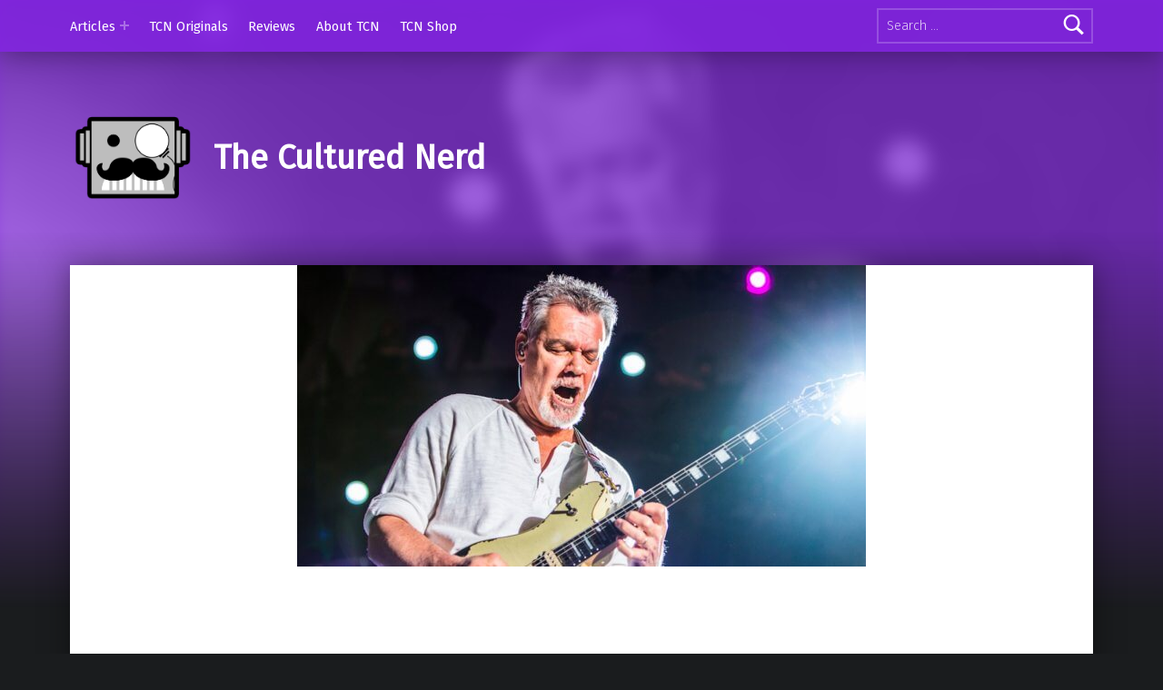

--- FILE ---
content_type: text/html; charset=UTF-8
request_url: https://theculturednerd.org/2020/10/rock-and-roll-legend-eddie-van-halen-dead-at-65/
body_size: 15047
content:
<!doctype html>
<html lang="en-US">

<head>


<meta charset="UTF-8">
<meta name="viewport" content="width=device-width, initial-scale=1">
<link rel="profile" href="https://gmpg.org/xfn/11">
<meta name='robots' content='index, follow, max-image-preview:large, max-snippet:-1, max-video-preview:-1' />
	<style>img:is([sizes="auto" i], [sizes^="auto," i]) { contain-intrinsic-size: 3000px 1500px }</style>
	<meta name="theme-color" content="8224e3">
	<!-- This site is optimized with the Yoast SEO plugin v25.2 - https://yoast.com/wordpress/plugins/seo/ -->
	<title>Rock and Roll Legend Eddie Van Halen Dead at 65 - The Cultured Nerd</title>
	<link rel="canonical" href="https://theculturednerd.org/2020/10/rock-and-roll-legend-eddie-van-halen-dead-at-65/" />
	<meta property="og:locale" content="en_US" />
	<meta property="og:type" content="article" />
	<meta property="og:title" content="Rock and Roll Legend Eddie Van Halen Dead at 65 - The Cultured Nerd" />
	<meta property="og:description" content="Rock and roll superstar Eddie Van Halen passes away at 65." />
	<meta property="og:url" content="https://theculturednerd.org/2020/10/rock-and-roll-legend-eddie-van-halen-dead-at-65/" />
	<meta property="og:site_name" content="The Cultured Nerd" />
	<meta property="article:publisher" content="https://www.facebook.com/theculturednerd/" />
	<meta property="article:published_time" content="2020-10-06T23:51:24+00:00" />
	<meta property="article:modified_time" content="2020-10-21T16:48:38+00:00" />
	<meta property="og:image" content="https://theculturednerd.org/wp-content/uploads/2020/10/Eddie-Van-Halen-626x332-1.jpg" />
	<meta property="og:image:width" content="626" />
	<meta property="og:image:height" content="332" />
	<meta property="og:image:type" content="image/jpeg" />
	<meta name="author" content="Joshua Winchester" />
	<meta name="twitter:card" content="summary_large_image" />
	<meta name="twitter:creator" content="@theculturednerd" />
	<meta name="twitter:site" content="@theculturednerd" />
	<meta name="twitter:label1" content="Written by" />
	<meta name="twitter:data1" content="Joshua Winchester" />
	<meta name="twitter:label2" content="Est. reading time" />
	<meta name="twitter:data2" content="2 minutes" />
	<script type="application/ld+json" class="yoast-schema-graph">{"@context":"https://schema.org","@graph":[{"@type":"Article","@id":"https://theculturednerd.org/2020/10/rock-and-roll-legend-eddie-van-halen-dead-at-65/#article","isPartOf":{"@id":"https://theculturednerd.org/2020/10/rock-and-roll-legend-eddie-van-halen-dead-at-65/"},"author":{"name":"Joshua Winchester","@id":"https://theculturednerd.org/#/schema/person/3cc48b9d71a2a572c1069cfec9722fed"},"headline":"Rock and Roll Legend Eddie Van Halen Dead at 65","datePublished":"2020-10-06T23:51:24+00:00","dateModified":"2020-10-21T16:48:38+00:00","mainEntityOfPage":{"@id":"https://theculturednerd.org/2020/10/rock-and-roll-legend-eddie-van-halen-dead-at-65/"},"wordCount":426,"publisher":{"@id":"https://theculturednerd.org/#organization"},"image":{"@id":"https://theculturednerd.org/2020/10/rock-and-roll-legend-eddie-van-halen-dead-at-65/#primaryimage"},"thumbnailUrl":"https://theculturednerd.org/wp-content/uploads/2020/10/Eddie-Van-Halen-626x332-1.jpg","keywords":["Eddie Van Halen","hard rock","Jump","Panama","Rock and roll","Van Halen"],"articleSection":["Entertainment","Music"],"inLanguage":"en-US"},{"@type":"WebPage","@id":"https://theculturednerd.org/2020/10/rock-and-roll-legend-eddie-van-halen-dead-at-65/","url":"https://theculturednerd.org/2020/10/rock-and-roll-legend-eddie-van-halen-dead-at-65/","name":"Rock and Roll Legend Eddie Van Halen Dead at 65 - The Cultured Nerd","isPartOf":{"@id":"https://theculturednerd.org/#website"},"primaryImageOfPage":{"@id":"https://theculturednerd.org/2020/10/rock-and-roll-legend-eddie-van-halen-dead-at-65/#primaryimage"},"image":{"@id":"https://theculturednerd.org/2020/10/rock-and-roll-legend-eddie-van-halen-dead-at-65/#primaryimage"},"thumbnailUrl":"https://theculturednerd.org/wp-content/uploads/2020/10/Eddie-Van-Halen-626x332-1.jpg","datePublished":"2020-10-06T23:51:24+00:00","dateModified":"2020-10-21T16:48:38+00:00","breadcrumb":{"@id":"https://theculturednerd.org/2020/10/rock-and-roll-legend-eddie-van-halen-dead-at-65/#breadcrumb"},"inLanguage":"en-US","potentialAction":[{"@type":"ReadAction","target":["https://theculturednerd.org/2020/10/rock-and-roll-legend-eddie-van-halen-dead-at-65/"]}]},{"@type":"ImageObject","inLanguage":"en-US","@id":"https://theculturednerd.org/2020/10/rock-and-roll-legend-eddie-van-halen-dead-at-65/#primaryimage","url":"https://theculturednerd.org/wp-content/uploads/2020/10/Eddie-Van-Halen-626x332-1.jpg","contentUrl":"https://theculturednerd.org/wp-content/uploads/2020/10/Eddie-Van-Halen-626x332-1.jpg","width":626,"height":332},{"@type":"BreadcrumbList","@id":"https://theculturednerd.org/2020/10/rock-and-roll-legend-eddie-van-halen-dead-at-65/#breadcrumb","itemListElement":[{"@type":"ListItem","position":1,"name":"Home","item":"https://theculturednerd.org/"},{"@type":"ListItem","position":2,"name":"Rock and Roll Legend Eddie Van Halen Dead at 65"}]},{"@type":"WebSite","@id":"https://theculturednerd.org/#website","url":"https://theculturednerd.org/","name":"The Cultured Nerd","description":"","publisher":{"@id":"https://theculturednerd.org/#organization"},"potentialAction":[{"@type":"SearchAction","target":{"@type":"EntryPoint","urlTemplate":"https://theculturednerd.org/?s={search_term_string}"},"query-input":{"@type":"PropertyValueSpecification","valueRequired":true,"valueName":"search_term_string"}}],"inLanguage":"en-US"},{"@type":"Organization","@id":"https://theculturednerd.org/#organization","name":"The Cultured Nerd","url":"https://theculturednerd.org/","logo":{"@type":"ImageObject","inLanguage":"en-US","@id":"https://theculturednerd.org/#/schema/logo/image/","url":"https://theculturednerd.org/wp-content/uploads/2021/06/cropped-Head.png","contentUrl":"https://theculturednerd.org/wp-content/uploads/2021/06/cropped-Head.png","width":1347,"height":978,"caption":"The Cultured Nerd"},"image":{"@id":"https://theculturednerd.org/#/schema/logo/image/"},"sameAs":["https://www.facebook.com/theculturednerd/","https://x.com/theculturednerd","https://www.instagram.com/theculturednerd/"]},{"@type":"Person","@id":"https://theculturednerd.org/#/schema/person/3cc48b9d71a2a572c1069cfec9722fed","name":"Joshua Winchester","image":{"@type":"ImageObject","inLanguage":"en-US","@id":"https://theculturednerd.org/#/schema/person/image/","url":"https://secure.gravatar.com/avatar/4558a97dbca516f04a2c368555337bce3c618209c1fe906afade8403e9eb6d20?s=96&d=mm&r=g","contentUrl":"https://secure.gravatar.com/avatar/4558a97dbca516f04a2c368555337bce3c618209c1fe906afade8403e9eb6d20?s=96&d=mm&r=g","caption":"Joshua Winchester"},"url":"https://theculturednerd.org/author/joshuawinchester/"}]}</script>
	<!-- / Yoast SEO plugin. -->


<link rel='dns-prefetch' href='//stats.wp.com' />
<link rel='dns-prefetch' href='//fonts.googleapis.com' />
<link rel='dns-prefetch' href='//widgets.wp.com' />
<link rel='dns-prefetch' href='//s0.wp.com' />
<link rel='dns-prefetch' href='//0.gravatar.com' />
<link rel='dns-prefetch' href='//1.gravatar.com' />
<link rel='dns-prefetch' href='//2.gravatar.com' />
<link rel='preconnect' href='//c0.wp.com' />
<link href='https://fonts.gstatic.com' crossorigin rel='preconnect' />
<link rel="alternate" type="application/rss+xml" title="The Cultured Nerd &raquo; Feed" href="https://theculturednerd.org/feed/" />
<link rel="alternate" type="application/rss+xml" title="The Cultured Nerd &raquo; Comments Feed" href="https://theculturednerd.org/comments/feed/" />
		<!-- This site uses the Google Analytics by MonsterInsights plugin v9.5.3 - Using Analytics tracking - https://www.monsterinsights.com/ -->
							<script src="//www.googletagmanager.com/gtag/js?id=G-F5WNLRNHNH"  data-cfasync="false" data-wpfc-render="false" async></script>
			<script data-cfasync="false" data-wpfc-render="false">
				var mi_version = '9.5.3';
				var mi_track_user = true;
				var mi_no_track_reason = '';
								var MonsterInsightsDefaultLocations = {"page_location":"https:\/\/theculturednerd.org\/2020\/10\/rock-and-roll-legend-eddie-van-halen-dead-at-65\/"};
				if ( typeof MonsterInsightsPrivacyGuardFilter === 'function' ) {
					var MonsterInsightsLocations = (typeof MonsterInsightsExcludeQuery === 'object') ? MonsterInsightsPrivacyGuardFilter( MonsterInsightsExcludeQuery ) : MonsterInsightsPrivacyGuardFilter( MonsterInsightsDefaultLocations );
				} else {
					var MonsterInsightsLocations = (typeof MonsterInsightsExcludeQuery === 'object') ? MonsterInsightsExcludeQuery : MonsterInsightsDefaultLocations;
				}

								var disableStrs = [
										'ga-disable-G-F5WNLRNHNH',
									];

				/* Function to detect opted out users */
				function __gtagTrackerIsOptedOut() {
					for (var index = 0; index < disableStrs.length; index++) {
						if (document.cookie.indexOf(disableStrs[index] + '=true') > -1) {
							return true;
						}
					}

					return false;
				}

				/* Disable tracking if the opt-out cookie exists. */
				if (__gtagTrackerIsOptedOut()) {
					for (var index = 0; index < disableStrs.length; index++) {
						window[disableStrs[index]] = true;
					}
				}

				/* Opt-out function */
				function __gtagTrackerOptout() {
					for (var index = 0; index < disableStrs.length; index++) {
						document.cookie = disableStrs[index] + '=true; expires=Thu, 31 Dec 2099 23:59:59 UTC; path=/';
						window[disableStrs[index]] = true;
					}
				}

				if ('undefined' === typeof gaOptout) {
					function gaOptout() {
						__gtagTrackerOptout();
					}
				}
								window.dataLayer = window.dataLayer || [];

				window.MonsterInsightsDualTracker = {
					helpers: {},
					trackers: {},
				};
				if (mi_track_user) {
					function __gtagDataLayer() {
						dataLayer.push(arguments);
					}

					function __gtagTracker(type, name, parameters) {
						if (!parameters) {
							parameters = {};
						}

						if (parameters.send_to) {
							__gtagDataLayer.apply(null, arguments);
							return;
						}

						if (type === 'event') {
														parameters.send_to = monsterinsights_frontend.v4_id;
							var hookName = name;
							if (typeof parameters['event_category'] !== 'undefined') {
								hookName = parameters['event_category'] + ':' + name;
							}

							if (typeof MonsterInsightsDualTracker.trackers[hookName] !== 'undefined') {
								MonsterInsightsDualTracker.trackers[hookName](parameters);
							} else {
								__gtagDataLayer('event', name, parameters);
							}
							
						} else {
							__gtagDataLayer.apply(null, arguments);
						}
					}

					__gtagTracker('js', new Date());
					__gtagTracker('set', {
						'developer_id.dZGIzZG': true,
											});
					if ( MonsterInsightsLocations.page_location ) {
						__gtagTracker('set', MonsterInsightsLocations);
					}
										__gtagTracker('config', 'G-F5WNLRNHNH', {"forceSSL":"true","link_attribution":"true"} );
															window.gtag = __gtagTracker;										(function () {
						/* https://developers.google.com/analytics/devguides/collection/analyticsjs/ */
						/* ga and __gaTracker compatibility shim. */
						var noopfn = function () {
							return null;
						};
						var newtracker = function () {
							return new Tracker();
						};
						var Tracker = function () {
							return null;
						};
						var p = Tracker.prototype;
						p.get = noopfn;
						p.set = noopfn;
						p.send = function () {
							var args = Array.prototype.slice.call(arguments);
							args.unshift('send');
							__gaTracker.apply(null, args);
						};
						var __gaTracker = function () {
							var len = arguments.length;
							if (len === 0) {
								return;
							}
							var f = arguments[len - 1];
							if (typeof f !== 'object' || f === null || typeof f.hitCallback !== 'function') {
								if ('send' === arguments[0]) {
									var hitConverted, hitObject = false, action;
									if ('event' === arguments[1]) {
										if ('undefined' !== typeof arguments[3]) {
											hitObject = {
												'eventAction': arguments[3],
												'eventCategory': arguments[2],
												'eventLabel': arguments[4],
												'value': arguments[5] ? arguments[5] : 1,
											}
										}
									}
									if ('pageview' === arguments[1]) {
										if ('undefined' !== typeof arguments[2]) {
											hitObject = {
												'eventAction': 'page_view',
												'page_path': arguments[2],
											}
										}
									}
									if (typeof arguments[2] === 'object') {
										hitObject = arguments[2];
									}
									if (typeof arguments[5] === 'object') {
										Object.assign(hitObject, arguments[5]);
									}
									if ('undefined' !== typeof arguments[1].hitType) {
										hitObject = arguments[1];
										if ('pageview' === hitObject.hitType) {
											hitObject.eventAction = 'page_view';
										}
									}
									if (hitObject) {
										action = 'timing' === arguments[1].hitType ? 'timing_complete' : hitObject.eventAction;
										hitConverted = mapArgs(hitObject);
										__gtagTracker('event', action, hitConverted);
									}
								}
								return;
							}

							function mapArgs(args) {
								var arg, hit = {};
								var gaMap = {
									'eventCategory': 'event_category',
									'eventAction': 'event_action',
									'eventLabel': 'event_label',
									'eventValue': 'event_value',
									'nonInteraction': 'non_interaction',
									'timingCategory': 'event_category',
									'timingVar': 'name',
									'timingValue': 'value',
									'timingLabel': 'event_label',
									'page': 'page_path',
									'location': 'page_location',
									'title': 'page_title',
									'referrer' : 'page_referrer',
								};
								for (arg in args) {
																		if (!(!args.hasOwnProperty(arg) || !gaMap.hasOwnProperty(arg))) {
										hit[gaMap[arg]] = args[arg];
									} else {
										hit[arg] = args[arg];
									}
								}
								return hit;
							}

							try {
								f.hitCallback();
							} catch (ex) {
							}
						};
						__gaTracker.create = newtracker;
						__gaTracker.getByName = newtracker;
						__gaTracker.getAll = function () {
							return [];
						};
						__gaTracker.remove = noopfn;
						__gaTracker.loaded = true;
						window['__gaTracker'] = __gaTracker;
					})();
									} else {
										console.log("");
					(function () {
						function __gtagTracker() {
							return null;
						}

						window['__gtagTracker'] = __gtagTracker;
						window['gtag'] = __gtagTracker;
					})();
									}
			</script>
				<!-- / Google Analytics by MonsterInsights -->
		<script>
window._wpemojiSettings = {"baseUrl":"https:\/\/s.w.org\/images\/core\/emoji\/15.1.0\/72x72\/","ext":".png","svgUrl":"https:\/\/s.w.org\/images\/core\/emoji\/15.1.0\/svg\/","svgExt":".svg","source":{"concatemoji":"https:\/\/theculturednerd.org\/wp-includes\/js\/wp-emoji-release.min.js?ver=6.8.1"}};
/*! This file is auto-generated */
!function(i,n){var o,s,e;function c(e){try{var t={supportTests:e,timestamp:(new Date).valueOf()};sessionStorage.setItem(o,JSON.stringify(t))}catch(e){}}function p(e,t,n){e.clearRect(0,0,e.canvas.width,e.canvas.height),e.fillText(t,0,0);var t=new Uint32Array(e.getImageData(0,0,e.canvas.width,e.canvas.height).data),r=(e.clearRect(0,0,e.canvas.width,e.canvas.height),e.fillText(n,0,0),new Uint32Array(e.getImageData(0,0,e.canvas.width,e.canvas.height).data));return t.every(function(e,t){return e===r[t]})}function u(e,t,n){switch(t){case"flag":return n(e,"\ud83c\udff3\ufe0f\u200d\u26a7\ufe0f","\ud83c\udff3\ufe0f\u200b\u26a7\ufe0f")?!1:!n(e,"\ud83c\uddfa\ud83c\uddf3","\ud83c\uddfa\u200b\ud83c\uddf3")&&!n(e,"\ud83c\udff4\udb40\udc67\udb40\udc62\udb40\udc65\udb40\udc6e\udb40\udc67\udb40\udc7f","\ud83c\udff4\u200b\udb40\udc67\u200b\udb40\udc62\u200b\udb40\udc65\u200b\udb40\udc6e\u200b\udb40\udc67\u200b\udb40\udc7f");case"emoji":return!n(e,"\ud83d\udc26\u200d\ud83d\udd25","\ud83d\udc26\u200b\ud83d\udd25")}return!1}function f(e,t,n){var r="undefined"!=typeof WorkerGlobalScope&&self instanceof WorkerGlobalScope?new OffscreenCanvas(300,150):i.createElement("canvas"),a=r.getContext("2d",{willReadFrequently:!0}),o=(a.textBaseline="top",a.font="600 32px Arial",{});return e.forEach(function(e){o[e]=t(a,e,n)}),o}function t(e){var t=i.createElement("script");t.src=e,t.defer=!0,i.head.appendChild(t)}"undefined"!=typeof Promise&&(o="wpEmojiSettingsSupports",s=["flag","emoji"],n.supports={everything:!0,everythingExceptFlag:!0},e=new Promise(function(e){i.addEventListener("DOMContentLoaded",e,{once:!0})}),new Promise(function(t){var n=function(){try{var e=JSON.parse(sessionStorage.getItem(o));if("object"==typeof e&&"number"==typeof e.timestamp&&(new Date).valueOf()<e.timestamp+604800&&"object"==typeof e.supportTests)return e.supportTests}catch(e){}return null}();if(!n){if("undefined"!=typeof Worker&&"undefined"!=typeof OffscreenCanvas&&"undefined"!=typeof URL&&URL.createObjectURL&&"undefined"!=typeof Blob)try{var e="postMessage("+f.toString()+"("+[JSON.stringify(s),u.toString(),p.toString()].join(",")+"));",r=new Blob([e],{type:"text/javascript"}),a=new Worker(URL.createObjectURL(r),{name:"wpTestEmojiSupports"});return void(a.onmessage=function(e){c(n=e.data),a.terminate(),t(n)})}catch(e){}c(n=f(s,u,p))}t(n)}).then(function(e){for(var t in e)n.supports[t]=e[t],n.supports.everything=n.supports.everything&&n.supports[t],"flag"!==t&&(n.supports.everythingExceptFlag=n.supports.everythingExceptFlag&&n.supports[t]);n.supports.everythingExceptFlag=n.supports.everythingExceptFlag&&!n.supports.flag,n.DOMReady=!1,n.readyCallback=function(){n.DOMReady=!0}}).then(function(){return e}).then(function(){var e;n.supports.everything||(n.readyCallback(),(e=n.source||{}).concatemoji?t(e.concatemoji):e.wpemoji&&e.twemoji&&(t(e.twemoji),t(e.wpemoji)))}))}((window,document),window._wpemojiSettings);
</script>
<style id='wp-emoji-styles-inline-css'>

	img.wp-smiley, img.emoji {
		display: inline !important;
		border: none !important;
		box-shadow: none !important;
		height: 1em !important;
		width: 1em !important;
		margin: 0 0.07em !important;
		vertical-align: -0.1em !important;
		background: none !important;
		padding: 0 !important;
	}
</style>
<link rel='stylesheet' id='wp-block-library-css' href='https://c0.wp.com/c/6.8.1/wp-includes/css/dist/block-library/style.min.css' media='all' />
<style id='classic-theme-styles-inline-css'>
/*! This file is auto-generated */
.wp-block-button__link{color:#fff;background-color:#32373c;border-radius:9999px;box-shadow:none;text-decoration:none;padding:calc(.667em + 2px) calc(1.333em + 2px);font-size:1.125em}.wp-block-file__button{background:#32373c;color:#fff;text-decoration:none}
</style>
<link rel='stylesheet' id='mediaelement-css' href='https://c0.wp.com/c/6.8.1/wp-includes/js/mediaelement/mediaelementplayer-legacy.min.css' media='all' />
<link rel='stylesheet' id='wp-mediaelement-css' href='https://c0.wp.com/c/6.8.1/wp-includes/js/mediaelement/wp-mediaelement.min.css' media='all' />
<style id='jetpack-sharing-buttons-style-inline-css'>
.jetpack-sharing-buttons__services-list{display:flex;flex-direction:row;flex-wrap:wrap;gap:0;list-style-type:none;margin:5px;padding:0}.jetpack-sharing-buttons__services-list.has-small-icon-size{font-size:12px}.jetpack-sharing-buttons__services-list.has-normal-icon-size{font-size:16px}.jetpack-sharing-buttons__services-list.has-large-icon-size{font-size:24px}.jetpack-sharing-buttons__services-list.has-huge-icon-size{font-size:36px}@media print{.jetpack-sharing-buttons__services-list{display:none!important}}.editor-styles-wrapper .wp-block-jetpack-sharing-buttons{gap:0;padding-inline-start:0}ul.jetpack-sharing-buttons__services-list.has-background{padding:1.25em 2.375em}
</style>
<style id='global-styles-inline-css'>
:root{--wp--preset--aspect-ratio--square: 1;--wp--preset--aspect-ratio--4-3: 4/3;--wp--preset--aspect-ratio--3-4: 3/4;--wp--preset--aspect-ratio--3-2: 3/2;--wp--preset--aspect-ratio--2-3: 2/3;--wp--preset--aspect-ratio--16-9: 16/9;--wp--preset--aspect-ratio--9-16: 9/16;--wp--preset--color--black: #000000;--wp--preset--color--cyan-bluish-gray: #abb8c3;--wp--preset--color--white: #ffffff;--wp--preset--color--pale-pink: #f78da7;--wp--preset--color--vivid-red: #cf2e2e;--wp--preset--color--luminous-vivid-orange: #ff6900;--wp--preset--color--luminous-vivid-amber: #fcb900;--wp--preset--color--light-green-cyan: #7bdcb5;--wp--preset--color--vivid-green-cyan: #00d084;--wp--preset--color--pale-cyan-blue: #8ed1fc;--wp--preset--color--vivid-cyan-blue: #0693e3;--wp--preset--color--vivid-purple: #9b51e0;--wp--preset--gradient--vivid-cyan-blue-to-vivid-purple: linear-gradient(135deg,rgba(6,147,227,1) 0%,rgb(155,81,224) 100%);--wp--preset--gradient--light-green-cyan-to-vivid-green-cyan: linear-gradient(135deg,rgb(122,220,180) 0%,rgb(0,208,130) 100%);--wp--preset--gradient--luminous-vivid-amber-to-luminous-vivid-orange: linear-gradient(135deg,rgba(252,185,0,1) 0%,rgba(255,105,0,1) 100%);--wp--preset--gradient--luminous-vivid-orange-to-vivid-red: linear-gradient(135deg,rgba(255,105,0,1) 0%,rgb(207,46,46) 100%);--wp--preset--gradient--very-light-gray-to-cyan-bluish-gray: linear-gradient(135deg,rgb(238,238,238) 0%,rgb(169,184,195) 100%);--wp--preset--gradient--cool-to-warm-spectrum: linear-gradient(135deg,rgb(74,234,220) 0%,rgb(151,120,209) 20%,rgb(207,42,186) 40%,rgb(238,44,130) 60%,rgb(251,105,98) 80%,rgb(254,248,76) 100%);--wp--preset--gradient--blush-light-purple: linear-gradient(135deg,rgb(255,206,236) 0%,rgb(152,150,240) 100%);--wp--preset--gradient--blush-bordeaux: linear-gradient(135deg,rgb(254,205,165) 0%,rgb(254,45,45) 50%,rgb(107,0,62) 100%);--wp--preset--gradient--luminous-dusk: linear-gradient(135deg,rgb(255,203,112) 0%,rgb(199,81,192) 50%,rgb(65,88,208) 100%);--wp--preset--gradient--pale-ocean: linear-gradient(135deg,rgb(255,245,203) 0%,rgb(182,227,212) 50%,rgb(51,167,181) 100%);--wp--preset--gradient--electric-grass: linear-gradient(135deg,rgb(202,248,128) 0%,rgb(113,206,126) 100%);--wp--preset--gradient--midnight: linear-gradient(135deg,rgb(2,3,129) 0%,rgb(40,116,252) 100%);--wp--preset--font-size--small: 13px;--wp--preset--font-size--medium: 20px;--wp--preset--font-size--large: 36px;--wp--preset--font-size--x-large: 42px;--wp--preset--spacing--20: 0.44rem;--wp--preset--spacing--30: 0.67rem;--wp--preset--spacing--40: 1rem;--wp--preset--spacing--50: 1.5rem;--wp--preset--spacing--60: 2.25rem;--wp--preset--spacing--70: 3.38rem;--wp--preset--spacing--80: 5.06rem;--wp--preset--shadow--natural: 6px 6px 9px rgba(0, 0, 0, 0.2);--wp--preset--shadow--deep: 12px 12px 50px rgba(0, 0, 0, 0.4);--wp--preset--shadow--sharp: 6px 6px 0px rgba(0, 0, 0, 0.2);--wp--preset--shadow--outlined: 6px 6px 0px -3px rgba(255, 255, 255, 1), 6px 6px rgba(0, 0, 0, 1);--wp--preset--shadow--crisp: 6px 6px 0px rgba(0, 0, 0, 1);}:where(.is-layout-flex){gap: 0.5em;}:where(.is-layout-grid){gap: 0.5em;}body .is-layout-flex{display: flex;}.is-layout-flex{flex-wrap: wrap;align-items: center;}.is-layout-flex > :is(*, div){margin: 0;}body .is-layout-grid{display: grid;}.is-layout-grid > :is(*, div){margin: 0;}:where(.wp-block-columns.is-layout-flex){gap: 2em;}:where(.wp-block-columns.is-layout-grid){gap: 2em;}:where(.wp-block-post-template.is-layout-flex){gap: 1.25em;}:where(.wp-block-post-template.is-layout-grid){gap: 1.25em;}.has-black-color{color: var(--wp--preset--color--black) !important;}.has-cyan-bluish-gray-color{color: var(--wp--preset--color--cyan-bluish-gray) !important;}.has-white-color{color: var(--wp--preset--color--white) !important;}.has-pale-pink-color{color: var(--wp--preset--color--pale-pink) !important;}.has-vivid-red-color{color: var(--wp--preset--color--vivid-red) !important;}.has-luminous-vivid-orange-color{color: var(--wp--preset--color--luminous-vivid-orange) !important;}.has-luminous-vivid-amber-color{color: var(--wp--preset--color--luminous-vivid-amber) !important;}.has-light-green-cyan-color{color: var(--wp--preset--color--light-green-cyan) !important;}.has-vivid-green-cyan-color{color: var(--wp--preset--color--vivid-green-cyan) !important;}.has-pale-cyan-blue-color{color: var(--wp--preset--color--pale-cyan-blue) !important;}.has-vivid-cyan-blue-color{color: var(--wp--preset--color--vivid-cyan-blue) !important;}.has-vivid-purple-color{color: var(--wp--preset--color--vivid-purple) !important;}.has-black-background-color{background-color: var(--wp--preset--color--black) !important;}.has-cyan-bluish-gray-background-color{background-color: var(--wp--preset--color--cyan-bluish-gray) !important;}.has-white-background-color{background-color: var(--wp--preset--color--white) !important;}.has-pale-pink-background-color{background-color: var(--wp--preset--color--pale-pink) !important;}.has-vivid-red-background-color{background-color: var(--wp--preset--color--vivid-red) !important;}.has-luminous-vivid-orange-background-color{background-color: var(--wp--preset--color--luminous-vivid-orange) !important;}.has-luminous-vivid-amber-background-color{background-color: var(--wp--preset--color--luminous-vivid-amber) !important;}.has-light-green-cyan-background-color{background-color: var(--wp--preset--color--light-green-cyan) !important;}.has-vivid-green-cyan-background-color{background-color: var(--wp--preset--color--vivid-green-cyan) !important;}.has-pale-cyan-blue-background-color{background-color: var(--wp--preset--color--pale-cyan-blue) !important;}.has-vivid-cyan-blue-background-color{background-color: var(--wp--preset--color--vivid-cyan-blue) !important;}.has-vivid-purple-background-color{background-color: var(--wp--preset--color--vivid-purple) !important;}.has-black-border-color{border-color: var(--wp--preset--color--black) !important;}.has-cyan-bluish-gray-border-color{border-color: var(--wp--preset--color--cyan-bluish-gray) !important;}.has-white-border-color{border-color: var(--wp--preset--color--white) !important;}.has-pale-pink-border-color{border-color: var(--wp--preset--color--pale-pink) !important;}.has-vivid-red-border-color{border-color: var(--wp--preset--color--vivid-red) !important;}.has-luminous-vivid-orange-border-color{border-color: var(--wp--preset--color--luminous-vivid-orange) !important;}.has-luminous-vivid-amber-border-color{border-color: var(--wp--preset--color--luminous-vivid-amber) !important;}.has-light-green-cyan-border-color{border-color: var(--wp--preset--color--light-green-cyan) !important;}.has-vivid-green-cyan-border-color{border-color: var(--wp--preset--color--vivid-green-cyan) !important;}.has-pale-cyan-blue-border-color{border-color: var(--wp--preset--color--pale-cyan-blue) !important;}.has-vivid-cyan-blue-border-color{border-color: var(--wp--preset--color--vivid-cyan-blue) !important;}.has-vivid-purple-border-color{border-color: var(--wp--preset--color--vivid-purple) !important;}.has-vivid-cyan-blue-to-vivid-purple-gradient-background{background: var(--wp--preset--gradient--vivid-cyan-blue-to-vivid-purple) !important;}.has-light-green-cyan-to-vivid-green-cyan-gradient-background{background: var(--wp--preset--gradient--light-green-cyan-to-vivid-green-cyan) !important;}.has-luminous-vivid-amber-to-luminous-vivid-orange-gradient-background{background: var(--wp--preset--gradient--luminous-vivid-amber-to-luminous-vivid-orange) !important;}.has-luminous-vivid-orange-to-vivid-red-gradient-background{background: var(--wp--preset--gradient--luminous-vivid-orange-to-vivid-red) !important;}.has-very-light-gray-to-cyan-bluish-gray-gradient-background{background: var(--wp--preset--gradient--very-light-gray-to-cyan-bluish-gray) !important;}.has-cool-to-warm-spectrum-gradient-background{background: var(--wp--preset--gradient--cool-to-warm-spectrum) !important;}.has-blush-light-purple-gradient-background{background: var(--wp--preset--gradient--blush-light-purple) !important;}.has-blush-bordeaux-gradient-background{background: var(--wp--preset--gradient--blush-bordeaux) !important;}.has-luminous-dusk-gradient-background{background: var(--wp--preset--gradient--luminous-dusk) !important;}.has-pale-ocean-gradient-background{background: var(--wp--preset--gradient--pale-ocean) !important;}.has-electric-grass-gradient-background{background: var(--wp--preset--gradient--electric-grass) !important;}.has-midnight-gradient-background{background: var(--wp--preset--gradient--midnight) !important;}.has-small-font-size{font-size: var(--wp--preset--font-size--small) !important;}.has-medium-font-size{font-size: var(--wp--preset--font-size--medium) !important;}.has-large-font-size{font-size: var(--wp--preset--font-size--large) !important;}.has-x-large-font-size{font-size: var(--wp--preset--font-size--x-large) !important;}
:where(.wp-block-post-template.is-layout-flex){gap: 1.25em;}:where(.wp-block-post-template.is-layout-grid){gap: 1.25em;}
:where(.wp-block-columns.is-layout-flex){gap: 2em;}:where(.wp-block-columns.is-layout-grid){gap: 2em;}
:root :where(.wp-block-pullquote){font-size: 1.5em;line-height: 1.6;}
</style>
<link rel='stylesheet' id='jetpack_likes-css' href='https://c0.wp.com/p/jetpack/14.7/modules/likes/style.css' media='all' />
<style id='akismet-widget-style-inline-css'>

			.a-stats {
				--akismet-color-mid-green: #357b49;
				--akismet-color-white: #fff;
				--akismet-color-light-grey: #f6f7f7;

				max-width: 350px;
				width: auto;
			}

			.a-stats * {
				all: unset;
				box-sizing: border-box;
			}

			.a-stats strong {
				font-weight: 600;
			}

			.a-stats a.a-stats__link,
			.a-stats a.a-stats__link:visited,
			.a-stats a.a-stats__link:active {
				background: var(--akismet-color-mid-green);
				border: none;
				box-shadow: none;
				border-radius: 8px;
				color: var(--akismet-color-white);
				cursor: pointer;
				display: block;
				font-family: -apple-system, BlinkMacSystemFont, 'Segoe UI', 'Roboto', 'Oxygen-Sans', 'Ubuntu', 'Cantarell', 'Helvetica Neue', sans-serif;
				font-weight: 500;
				padding: 12px;
				text-align: center;
				text-decoration: none;
				transition: all 0.2s ease;
			}

			/* Extra specificity to deal with TwentyTwentyOne focus style */
			.widget .a-stats a.a-stats__link:focus {
				background: var(--akismet-color-mid-green);
				color: var(--akismet-color-white);
				text-decoration: none;
			}

			.a-stats a.a-stats__link:hover {
				filter: brightness(110%);
				box-shadow: 0 4px 12px rgba(0, 0, 0, 0.06), 0 0 2px rgba(0, 0, 0, 0.16);
			}

			.a-stats .count {
				color: var(--akismet-color-white);
				display: block;
				font-size: 1.5em;
				line-height: 1.4;
				padding: 0 13px;
				white-space: nowrap;
			}
		
</style>
<link rel='stylesheet' id='modern-google-fonts-css' href='https://fonts.googleapis.com/css?family=Fira+Sans%3A400%2C300&#038;subset=latin&#038;ver=2.6.5' media='screen' />
<link rel='stylesheet' id='genericons-neue-css' href='https://theculturednerd.org/wp-content/themes/modern/assets/fonts/genericons-neue/genericons-neue.css?ver=2.6.5' media='screen' />
<link rel='stylesheet' id='modern-stylesheet-global-css' href='https://theculturednerd.org/wp-content/themes/modern/assets/css/main.css?ver=2.6.5' media='screen' />
<link rel='stylesheet' id='modern-stylesheet-custom-css' href='https://theculturednerd.org/wp-content/themes/modern/assets/css/custom-styles.css?ver=2.6.5' media='screen' />
<style id='modern-inline-css'>
/* START CSS variables */
:root { 
--color_accent: #8224e3; --color_accent--a0: rgba(130,36,227,0); --color_header_background: #8224e3; --color_intro_background: #8224e3; --color_footer_background: #d8c5e2;
}
/* END CSS variables */:root {--background_color:#1a1c1e;--background_color--a0:rgba(26,28,30,0);}
</style>
<link rel='stylesheet' id='sharedaddy-css' href='https://c0.wp.com/p/jetpack/14.7/modules/sharedaddy/sharing.css' media='all' />
<link rel='stylesheet' id='social-logos-css' href='https://c0.wp.com/p/jetpack/14.7/_inc/social-logos/social-logos.min.css' media='all' />
<script src="https://theculturednerd.org/wp-content/themes/modern/library/js/vendors/css-vars-ponyfill/css-vars-ponyfill.min.js?ver=v2.4.7" id="css-vars-ponyfill-js"></script>
<script id="css-vars-ponyfill-js-after">
window.onload = function() {
	cssVars( {
		onlyVars: true,
		exclude: 'link:not([href^="https://theculturednerd.org/wp-content/themes"])'
	} );
};
</script>
<script src="https://theculturednerd.org/wp-content/plugins/google-analytics-for-wordpress/assets/js/frontend-gtag.min.js?ver=9.5.3" id="monsterinsights-frontend-script-js" async data-wp-strategy="async"></script>
<script data-cfasync="false" data-wpfc-render="false" id='monsterinsights-frontend-script-js-extra'>var monsterinsights_frontend = {"js_events_tracking":"true","download_extensions":"doc,pdf,ppt,zip,xls,docx,pptx,xlsx","inbound_paths":"[{\"path\":\"\\\/go\\\/\",\"label\":\"affiliate\"},{\"path\":\"\\\/recommend\\\/\",\"label\":\"affiliate\"}]","home_url":"https:\/\/theculturednerd.org","hash_tracking":"false","v4_id":"G-F5WNLRNHNH"};</script>
<script id="a11y-menu-js-extra">
var a11yMenuConfig = {"mode":["esc","button"],"menu_selector":".toggle-sub-menus","button_attributes":{"class":"button-toggle-sub-menu","aria-label":{"collapse":"Collapse menu: %s","expand":"Expand menu: %s"}}};
</script>
<script src="https://theculturednerd.org/wp-content/themes/modern/assets/js/vendors/a11y-menu/a11y-menu.dist.min.js?ver=2.6.5" id="a11y-menu-js"></script>
<link rel="https://api.w.org/" href="https://theculturednerd.org/wp-json/" /><link rel="alternate" title="JSON" type="application/json" href="https://theculturednerd.org/wp-json/wp/v2/posts/31437" /><link rel="EditURI" type="application/rsd+xml" title="RSD" href="https://theculturednerd.org/xmlrpc.php?rsd" />
<meta name="generator" content="WordPress 6.8.1" />
<link rel='shortlink' href='https://theculturednerd.org/?p=31437' />
<link rel="alternate" title="oEmbed (JSON)" type="application/json+oembed" href="https://theculturednerd.org/wp-json/oembed/1.0/embed?url=https%3A%2F%2Ftheculturednerd.org%2F2020%2F10%2Frock-and-roll-legend-eddie-van-halen-dead-at-65%2F" />
	<style>img#wpstats{display:none}</style>
		<link rel="icon" href="https://theculturednerd.org/wp-content/uploads/2021/03/cropped-site_identity_logo-32x32.png" sizes="32x32" />
<link rel="icon" href="https://theculturednerd.org/wp-content/uploads/2021/03/cropped-site_identity_logo-192x192.png" sizes="192x192" />
<link rel="apple-touch-icon" href="https://theculturednerd.org/wp-content/uploads/2021/03/cropped-site_identity_logo-180x180.png" />
<meta name="msapplication-TileImage" content="https://theculturednerd.org/wp-content/uploads/2021/03/cropped-site_identity_logo-270x270.png" />

</head>


<body class="group-blog has-intro has-navigation-mobile has-post-thumbnail has-posts-layout-masonry is-singular jetpack-featured-images-archive-enabled jetpack-featured-images-page-enabled jetpack-featured-images-portfolio-enabled jetpack-featured-images-post-enabled no-js no-widgets-sidebar post-template-default postid-31437 posts-layout-columns-2 single single-format-standard single-post wp-custom-logo wp-singular wp-theme-modern">

<a name="top"></a>

<div id="page" class="site">

<nav class="menu-skip-links" aria-label="Skip links">
	<ul>
		<li class="skip-link-list-item"><a class="skip-link screen-reader-text" href="#site-navigation">Skip to main navigation</a></li><li class="skip-link-list-item"><a class="skip-link screen-reader-text" href="#content">Skip to main content</a></li><li class="skip-link-list-item"><a class="skip-link screen-reader-text" href="#colophon">Skip to footer</a></li>	</ul>
</nav>


<header id="masthead" class="site-header">


<div class="site-header-navigation"><div class="site-header-inner">
	<nav id="site-navigation" class="main-navigation" aria-label="Primary Menu">

					<button
				id="menu-toggle"
				class="menu-toggle"
				aria-controls="menu-primary"
				aria-expanded="false"
			>Menu</button>
					<div id="site-navigation-container" class="main-navigation-container">
			<div class="menu-search"><form role="search" method="get" class="search-form" action="https://theculturednerd.org/">
				<label>
					<span class="screen-reader-text">Search for:</span>
					<input type="search" class="search-field" placeholder="Search &hellip;" value="" name="s" />
				</label>
				<input type="submit" class="search-submit" value="Search" />
			</form></div><div class="menu"><ul id="menu-primary" class="menu-primary toggle-sub-menus"><li id="menu-item-10" class="menu-item menu-item-type-custom menu-item-object-custom current-post-parent menu-item-has-children menu-item-10"><a data-submenu-label="Articles" href="http://www.theculturednerd.org/">Articles</a>
<ul class="sub-menu">
	<li id="menu-item-22241" class="menu-item menu-item-type-taxonomy menu-item-object-category menu-item-22241"><a href="https://theculturednerd.org/category/film-tv/">Film &#038; TV</a></li>
	<li id="menu-item-7663" class="menu-item menu-item-type-taxonomy menu-item-object-category menu-item-7663"><a href="https://theculturednerd.org/category/videogames-2/">Video Games &#038; Gaming</a></li>
	<li id="menu-item-22243" class="menu-item menu-item-type-taxonomy menu-item-object-category current-post-ancestor current-menu-parent current-post-parent menu-item-22243"><a href="https://theculturednerd.org/category/music/">Music</a></li>
	<li id="menu-item-13" class="menu-item menu-item-type-taxonomy menu-item-object-category menu-item-13"><a href="https://theculturednerd.org/category/comics-cartoons-anime/comics-2/">Comics</a></li>
</ul>
</li>
<li id="menu-item-22245" class="menu-item menu-item-type-taxonomy menu-item-object-category menu-item-22245"><a href="https://theculturednerd.org/category/tcn-originals/">TCN Originals</a></li>
<li id="menu-item-22242" class="menu-item menu-item-type-taxonomy menu-item-object-category menu-item-22242"><a href="https://theculturednerd.org/category/reviews/">Reviews</a></li>
<li id="menu-item-15860" class="menu-item menu-item-type-post_type menu-item-object-page menu-item-15860"><a href="https://theculturednerd.org/about/">About TCN</a></li>
<li id="menu-item-28248" class="menu-item menu-item-type-custom menu-item-object-custom menu-item-28248"><a href="https://the-cultured-nerd.myteespring.co/">TCN Shop</a></li>
<li class="menu-toggle-skip-link-container"><a href="#menu-toggle" class="menu-toggle-skip-link">Skip to menu toggle button</a></li></ul></div>		</div>

	</nav>
</div></div>


<div class="site-header-content"><div class="site-header-inner">


<div class="site-branding">
	<a href="https://theculturednerd.org/" class="custom-logo-link" rel="home"><img width="1347" height="978" src="https://theculturednerd.org/wp-content/uploads/2021/06/cropped-Head.png" class="custom-logo" alt="The Cultured Nerd" decoding="async" fetchpriority="high" srcset="https://theculturednerd.org/wp-content/uploads/2021/06/cropped-Head.png 1347w, https://theculturednerd.org/wp-content/uploads/2021/06/cropped-Head-300x218.png 300w, https://theculturednerd.org/wp-content/uploads/2021/06/cropped-Head-1024x743.png 1024w, https://theculturednerd.org/wp-content/uploads/2021/06/cropped-Head-768x558.png 768w" sizes="(max-width: 1347px) 100vw, 1347px" /></a>	<div class="site-branding-text">
		<p class="site-title"><a href="https://theculturednerd.org/" rel="home">The Cultured Nerd</a></p>

			</div>
</div>


</div></div>



</header>


<section id="intro-container" class="intro-container">

	
	<div id="intro" class="intro"><div class="intro-inner">

		
	</div></div>

	
<div id="intro-media" class="intro-media">
	<div id="wp-custom-header" class="wp-custom-header"><img src="https://theculturednerd.org/wp-content/uploads/2020/10/Eddie-Van-Halen-626x332-1.jpg" width="1920" height="1080" alt="" decoding="async" /></div></div>

</section>


<div id="content" class="site-content">
<div class="site-content-inner">
	<div id="primary" class="content-area">
		<main id="main" class="site-main">


<article id="post-31437" class="post-31437 post type-post status-publish format-standard has-post-thumbnail hentry category-entertainment category-music tag-eddie-van-halen tag-hard-rock tag-jump tag-panama tag-rock-and-roll tag-van-halen entry">

	<div class="entry-media"><figure class="post-thumbnail"><a href="https://theculturednerd.org/wp-content/uploads/2020/10/Eddie-Van-Halen-626x332-1.jpg"><img width="626" height="332" src="https://theculturednerd.org/wp-content/uploads/2020/10/Eddie-Van-Halen-626x332-1.jpg" class="attachment-large size-large wp-post-image" alt="" decoding="async" srcset="https://theculturednerd.org/wp-content/uploads/2020/10/Eddie-Van-Halen-626x332-1.jpg 626w, https://theculturednerd.org/wp-content/uploads/2020/10/Eddie-Van-Halen-626x332-1-300x159.jpg 300w" sizes="(max-width: 626px) 100vw, 626px" /></a></figure></div><div class="entry-content-container"><header class="entry-header"><h1 class="entry-title">Rock and Roll Legend Eddie Van Halen Dead at 65</h1></header>
<footer class="entry-meta entry-meta-top">
<span class="entry-meta-element entry-date posted-on">
	<span class="entry-meta-description label-published">
		Posted on:	</span>
	<a href="https://theculturednerd.org/2020/10/rock-and-roll-legend-eddie-van-halen-dead-at-65/" rel="bookmark">
		<time datetime="2020-10-06T16:51:24-07:00" class="published" title="Posted on: October 6, 2020">
			October 6, 2020		</time>
	</a>
	<span class="entry-meta-description label-updated">
		Last updated on:	</span>
	<time class="updated" datetime="2020-10-21T09:48:38-07:00" title="Last updated on: October 21, 2020">
		October 21, 2020	</time>
</span>

<span class="entry-meta-element cat-links">
	<span class="entry-meta-description">
		Categorized in:	</span>
	<a href="https://theculturednerd.org/category/entertainment/" rel="category tag">Entertainment</a>, <a href="https://theculturednerd.org/category/music/" rel="category tag">Music</a></span>

<span class="entry-meta-element byline author vcard">
	<span class="entry-meta-description">
		Written by:	</span>
	<a href="https://theculturednerd.org/author/joshuawinchester/" class="url fn n" rel="author">
		Joshua Winchester	</a>
</span>
</footer>

	<div class="entry-content"><div class="entry-summary">
Rock and roll superstar Eddie Van Halen passes away at 65.
</div>

<figure class="wp-block-image size-large"><img decoding="async" src="https://www.etonline.com/sites/default/files/styles/max_970x546/public/images/2020-10/gettyimages-577083485.jpg?itok=r6Uz_a0e" alt="" /></figure>



<p>Rock and roll as a genre has gone through an infinite amount of changes. From the early days of Chuck Berry, Bill Halley and Buddy Holley to the here and now with groups like Deerhunter and Paramore, rock has changed and evolved to not only fit the times, but because of the musicians that make it one of the greatest forms of music of all time. </p>



<p>One of those musicians was a titan among artists. A man who had never learned to read music or scales, yet went on to become one of the most influential guitar players and song writers of the past 48 years. </p>



<p><strong>Eddie Van Halen</strong>, lead guitarist for <strong>Van Halen</strong>, passed away on October 6, 2020 from throat cancer. He was 65 years old. </p>



<p>Eddie&#8217;s death was reported by his son Wolfgang Van Halen, who joined his father on stage as the band&#8217;s bassist in 2007.</p>



<figure class="wp-block-embed-twitter wp-block-embed is-type-rich is-provider-twitter"><div class="wp-block-embed__wrapper">
<blockquote class="twitter-tweet" data-width="550" data-dnt="true"><p lang="und" dir="ltr"><a href="https://t.co/kQqDV7pulR">pic.twitter.com/kQqDV7pulR</a></p>&mdash; Wolf Van Halen (@WolfVanHalen) <a href="https://twitter.com/WolfVanHalen/status/1313561314598350848?ref_src=twsrc%5Etfw">October 6, 2020</a></blockquote><script async src="https://platform.twitter.com/widgets.js" charset="utf-8"></script>
</div></figure>



<p>Born Edward Lodewijk Van Halen in 1955 in Amsterdam, music was a part of Eddie&#8217;s life from a very early age thanks to his father Jan, who was a clarinetist, saxophonist and piano player. After the family moved to Pasadena in 1962, Eddie and big brother <strong>Alex Van Halen</strong> would eventually go on to form the now iconic band in 1972 with bassist <strong>Mark Stone</strong>. </p>



<p>After becoming a mainstay in the Los Angeles music scene during the 1970&#8217;s, the group was signed to a contract with Warner Bros. Records. The group&#8217;s first album <em><strong>Van Halen</strong></em> (1978), climbed to No. 19 on the charts, helping to lay the foundation for the decades of musical magic that were to come. </p>



<p>Over the decades Van Halen would release a number of hit albums, most famously during the periods in which <strong>David Lee Roth</strong> (1974-1985) and <strong>Sammy Hagar</strong> (1985-1996) were part of the group. </p>



<p>With hit songs like <strong><em>Jump</em></strong>, <strong><em>Panama</em></strong> and <strong><em>Runnin&#8217; With the Devil</em></strong> alongside other projects for Michael Jackson, Brian May and Gene Simmons, Eddie&#8217;s work as a musician has inspired generations of artists and songwriters. </p>



<p>During his decades of performance Eddie was famously known for his use of <strong>tapping</strong>. The instrumental for the 1978 solo <strong><em>Eruption</em></strong> showcased his usage of the technique which would become a mainstay for the group&#8217;s albums and live shows. </p>



<p>If anything can be said of Eddie Van Halen&#8217;s life and career, it is that he loved rock and he loved Van Halen. He was there at the start of it all alongside Alex and committed himself to the band and the music, right up until his death. </p>



<p>Source: <a href="https://variety.com/2020/music/news/eddie-van-halen-dead-1234794641/"><strong>Variety</strong></a></p>
<div class="sharedaddy sd-sharing-enabled"><div class="robots-nocontent sd-block sd-social sd-social-icon-text sd-sharing"><h2 class="sd-title">Share this:</h2><div class="sd-content"><ul><li class="share-facebook"><a rel="nofollow noopener noreferrer"
				data-shared="sharing-facebook-31437"
				class="share-facebook sd-button share-icon"
				href="https://theculturednerd.org/2020/10/rock-and-roll-legend-eddie-van-halen-dead-at-65/?share=facebook"
				target="_blank"
				aria-labelledby="sharing-facebook-31437"
				>
				<span id="sharing-facebook-31437" hidden>Click to share on Facebook (Opens in new window)</span>
				<span>Facebook</span>
			</a></li><li class="share-x"><a rel="nofollow noopener noreferrer"
				data-shared="sharing-x-31437"
				class="share-x sd-button share-icon"
				href="https://theculturednerd.org/2020/10/rock-and-roll-legend-eddie-van-halen-dead-at-65/?share=x"
				target="_blank"
				aria-labelledby="sharing-x-31437"
				>
				<span id="sharing-x-31437" hidden>Click to share on X (Opens in new window)</span>
				<span>X</span>
			</a></li><li class="share-end"></li></ul></div></div></div><div class='sharedaddy sd-block sd-like jetpack-likes-widget-wrapper jetpack-likes-widget-unloaded' id='like-post-wrapper-166936937-31437-69703c89c4809' data-src='https://widgets.wp.com/likes/?ver=14.7#blog_id=166936937&amp;post_id=31437&amp;origin=theculturednerd.org&amp;obj_id=166936937-31437-69703c89c4809' data-name='like-post-frame-166936937-31437-69703c89c4809' data-title='Like or Reblog'><h3 class="sd-title">Like this:</h3><div class='likes-widget-placeholder post-likes-widget-placeholder' style='height: 55px;'><span class='button'><span>Like</span></span> <span class="loading">Loading...</span></div><span class='sd-text-color'></span><a class='sd-link-color'></a></div></div>

	
<footer class="entry-meta entry-meta-bottom">
<span class="entry-meta-element tags-links">
	<span class="entry-meta-description">
		Tagged as:	</span>
	<a href="https://theculturednerd.org/tag/eddie-van-halen/" rel="tag">Eddie Van Halen</a> <a href="https://theculturednerd.org/tag/hard-rock/" rel="tag">hard rock</a> <a href="https://theculturednerd.org/tag/jump/" rel="tag">Jump</a> <a href="https://theculturednerd.org/tag/panama/" rel="tag">Panama</a> <a href="https://theculturednerd.org/tag/rock-and-roll/" rel="tag">Rock and roll</a> <a href="https://theculturednerd.org/tag/van-halen/" rel="tag">Van Halen</a></span>
</footer>
		<div class="entry-author author-avatar-show">
						<div class="author-avatar">
				<img alt='' src='https://secure.gravatar.com/avatar/4558a97dbca516f04a2c368555337bce3c618209c1fe906afade8403e9eb6d20?s=240&#038;d=mm&#038;r=g' srcset='https://secure.gravatar.com/avatar/4558a97dbca516f04a2c368555337bce3c618209c1fe906afade8403e9eb6d20?s=480&#038;d=mm&#038;r=g 2x' class='avatar avatar-240 photo' height='240' width='240' loading='lazy' decoding='async'/>			</div><!-- .author-avatar -->
			
			<div class="author-heading">
				<h2 class="author-title">
					Published by <span class="author-name">Joshua Winchester</span>				</h2>
			</div><!-- .author-heading -->

			<div class="author-bio">
								<a class="author-link" href="https://theculturednerd.org/author/joshuawinchester/" rel="author">
					View all posts by Joshua Winchester				</a>
			</div><!-- .author-bio -->
		</div><!-- .entry-auhtor -->
		<div class="entry-skip-links"><a class="skip-link screen-reader-text" href="#site-navigation">Skip back to main navigation</a></div></div>
</article>


	<nav class="navigation post-navigation" aria-label="Post navigation">
		<h2 class="screen-reader-text">Post navigation</h2>
		<div class="nav-links"><div class="nav-previous"><a href="https://theculturednerd.org/2020/10/review-feather-on-playstation-4/" rel="prev"><span class="label">Previous Post</span> <span class="title">[Review] &#8220;Feather&#8221; On PlayStation 4</span></a></div><div class="nav-next"><a href="https://theculturednerd.org/2020/10/rogue-company-is-now-free-to-play-on-all-platforms/" rel="next"><span class="label">Next Post</span> <span class="title">&#8220;Rogue Company&#8221; Is Now Free-To-Play On All Platforms</span></a></div></div>
	</nav><style id="post-navigation-css" type="text/css">.post-navigation .nav-previous a { background-image: url("https://theculturednerd.org/wp-content/uploads/2020/10/Steam_MainKeyart-1024x576.png"); }.post-navigation .nav-next a { background-image: url("https://theculturednerd.org/wp-content/uploads/2020/10/maxresdefault-3-1024x576.jpg"); }</style>

		</main><!-- /#main -->
	</div><!-- /#primary -->
</div><!-- /.site-content-inner -->
</div><!-- /#content -->



<footer id="colophon" class="site-footer">


<div class="site-footer-area footer-area-site-info">
	<div class="site-footer-area-inner site-info-inner">

		
		<div class="site-info">
			
				&copy; 2026 <a href="https://theculturednerd.org/">The Cultured Nerd</a>
				<span class="sep"> | </span>
				Using <a rel="nofollow" href="https://www.webmandesign.eu/portfolio/modern-wordpress-theme/"><strong>Modern</strong></a> <a rel="nofollow" href="https://wordpress.org/">WordPress</a> theme.				<span class="sep"> | </span>
				<a href="#top" id="back-to-top" class="back-to-top">Back to top &uarr;</a>

					</div>

		
	</div>
</div>


</footer>


</div><!-- /#page -->

<script type="speculationrules">
{"prefetch":[{"source":"document","where":{"and":[{"href_matches":"\/*"},{"not":{"href_matches":["\/wp-*.php","\/wp-admin\/*","\/wp-content\/uploads\/*","\/wp-content\/*","\/wp-content\/plugins\/*","\/wp-content\/themes\/modern\/*","\/*\\?(.+)"]}},{"not":{"selector_matches":"a[rel~=\"nofollow\"]"}},{"not":{"selector_matches":".no-prefetch, .no-prefetch a"}}]},"eagerness":"conservative"}]}
</script>

	<script type="text/javascript">
		window.WPCOM_sharing_counts = {"https:\/\/theculturednerd.org\/2020\/10\/rock-and-roll-legend-eddie-van-halen-dead-at-65\/":31437};
	</script>
				<script id="jetpack-portfolio-theme-supports-js-after">
const jetpack_portfolio_theme_supports = false
</script>
<script id="jetpack-testimonial-theme-supports-js-after">
const jetpack_testimonial_theme_supports = false
</script>
<script id="modern-skip-link-focus-fix-js-extra">
var $modernBreakpoints = {"s":"448","m":"672","l":"880","xl":"1280","xxl":"1600","xxxl":"1920","xxxxl":"2560"};
</script>
<script src="https://theculturednerd.org/wp-content/themes/modern/assets/js/skip-link-focus-fix.js?ver=2.6.5" id="modern-skip-link-focus-fix-js"></script>
<script src="https://theculturednerd.org/wp-content/themes/modern/assets/js/scripts-navigation-mobile.min.js?ver=2.6.5" id="modern-scripts-nav-mobile-js"></script>
<script src="https://theculturednerd.org/wp-content/themes/modern/assets/js/scripts-global.min.js?ver=2.6.5" id="modern-scripts-global-js"></script>
<script id="jetpack-stats-js-before">
_stq = window._stq || [];
_stq.push([ "view", JSON.parse("{\"v\":\"ext\",\"blog\":\"166936937\",\"post\":\"31437\",\"tz\":\"-8\",\"srv\":\"theculturednerd.org\",\"j\":\"1:14.7\"}") ]);
_stq.push([ "clickTrackerInit", "166936937", "31437" ]);
</script>
<script src="https://stats.wp.com/e-202604.js" id="jetpack-stats-js" defer data-wp-strategy="defer"></script>
<script src="https://c0.wp.com/p/jetpack/14.7/_inc/build/likes/queuehandler.min.js" id="jetpack_likes_queuehandler-js"></script>
<script id="sharing-js-js-extra">
var sharing_js_options = {"lang":"en","counts":"1","is_stats_active":"1"};
</script>
<script src="https://c0.wp.com/p/jetpack/14.7/_inc/build/sharedaddy/sharing.min.js" id="sharing-js-js"></script>
<script id="sharing-js-js-after">
var windowOpen;
			( function () {
				function matches( el, sel ) {
					return !! (
						el.matches && el.matches( sel ) ||
						el.msMatchesSelector && el.msMatchesSelector( sel )
					);
				}

				document.body.addEventListener( 'click', function ( event ) {
					if ( ! event.target ) {
						return;
					}

					var el;
					if ( matches( event.target, 'a.share-facebook' ) ) {
						el = event.target;
					} else if ( event.target.parentNode && matches( event.target.parentNode, 'a.share-facebook' ) ) {
						el = event.target.parentNode;
					}

					if ( el ) {
						event.preventDefault();

						// If there's another sharing window open, close it.
						if ( typeof windowOpen !== 'undefined' ) {
							windowOpen.close();
						}
						windowOpen = window.open( el.getAttribute( 'href' ), 'wpcomfacebook', 'menubar=1,resizable=1,width=600,height=400' );
						return false;
					}
				} );
			} )();
var windowOpen;
			( function () {
				function matches( el, sel ) {
					return !! (
						el.matches && el.matches( sel ) ||
						el.msMatchesSelector && el.msMatchesSelector( sel )
					);
				}

				document.body.addEventListener( 'click', function ( event ) {
					if ( ! event.target ) {
						return;
					}

					var el;
					if ( matches( event.target, 'a.share-x' ) ) {
						el = event.target;
					} else if ( event.target.parentNode && matches( event.target.parentNode, 'a.share-x' ) ) {
						el = event.target.parentNode;
					}

					if ( el ) {
						event.preventDefault();

						// If there's another sharing window open, close it.
						if ( typeof windowOpen !== 'undefined' ) {
							windowOpen.close();
						}
						windowOpen = window.open( el.getAttribute( 'href' ), 'wpcomx', 'menubar=1,resizable=1,width=600,height=350' );
						return false;
					}
				} );
			} )();
</script>
	<iframe src='https://widgets.wp.com/likes/master.html?ver=20260121#ver=20260121' scrolling='no' id='likes-master' name='likes-master' style='display:none;'></iframe>
	<div id='likes-other-gravatars' role="dialog" aria-hidden="true" tabindex="-1"><div class="likes-text"><span>%d</span></div><ul class="wpl-avatars sd-like-gravatars"></ul></div>
	
</body>

</html>
